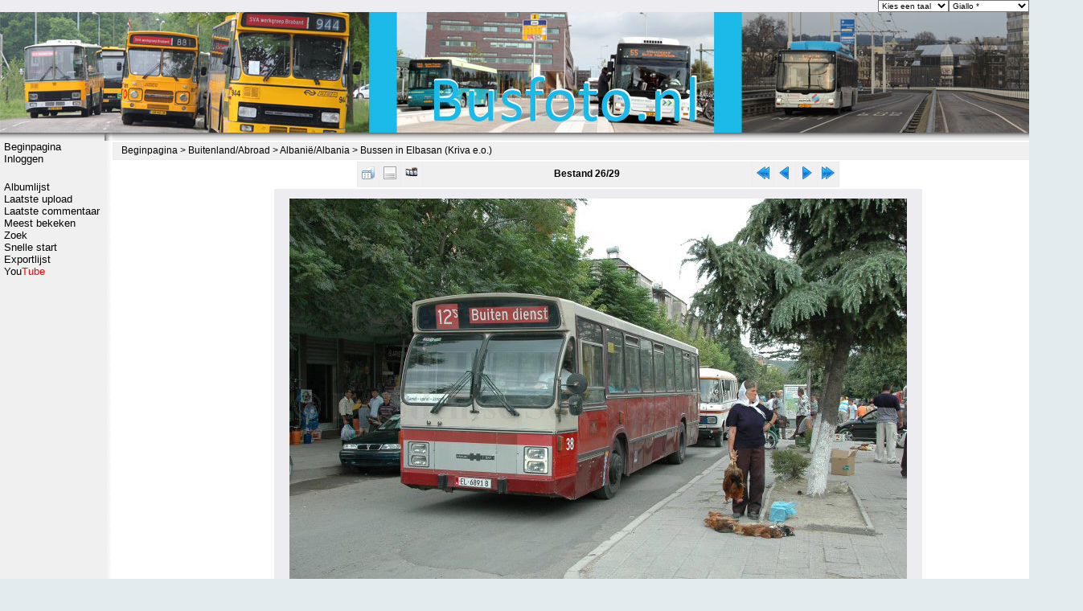

--- FILE ---
content_type: text/html; charset=utf-8
request_url: https://www.busfoto.nl/foto/displayimage.php?pid=20976
body_size: 5309
content:
<!DOCTYPE html PUBLIC "-//W3C//DTD XHTML 1.0 Transitional//EN" "http://www.w3.org/TR/xhtml1/DTD/xhtml1-transitional.dtd">
<html dir="ltr">
<head>

<meta http-equiv="Content-Type" content="text/html; charset=utf-8" />
<title>Bussen in Elbasan (Kriva e.o.) - Kriva EL 6891 B (ex GVU 38) Elbasan - Busfoto.nl</title>
<style type="text/css">
	
	#gmap {
		width: 95%;
		height: 500px;
		border: outset thick gray;
	}
	
	#small_map { /* for maps in editOnePic.php, displayimage.php, and editpics.php */
		width: 300px;
		height: 300px;
		color: black;
		margin: 5px auto;
	}
	
	.infowindow { /* styling for map popup  */
		width: 300px;
		height: 200px;
		overflow: auto;
		text-align: left;
	}

	#gmap_sidebar { /* contains thumbnails that link to points on the map. scrollbar appears if the content is too long */
		background-color: black;
		width: 95%;
		height: 500px;
		overflow:auto;
		text-align: center;
		/*
		padding: 0 10px 0 15px;
		background-image:url(../../images/tile.gif) ;
		background-repeat: repeat-y;
		background-position: left;
		*/
	 }
	 
	 #gmap_sidebar img { /* adds spacing around thumbnails in the sidebar */
		margin: 10px 0 0 0; 
		border: 2px solid black;
	 }
	 
	 #gmap_sidebar a:hover img { /* highlights hovered thumbnails in the sidebar */
		border: 2px solid silver;
	 }
	 
	 #gmap_sidebar a:hover { /* hand cursor shows when hovered over thumbnails in the sidebar */
		cursor: pointer;
	 }

	#gmap_sidebar hr { /* style for the horizontal rule that separates groups of images in the sidebar */
		width: 60%;
	}

		</style>
	
	<meta name="keywords" content="EL,6891,B,BT-62-FP,gvu00010059,standaardstadsbus,DAF,Hainje,CSA2" />
<link rel="start" href="displayimage.php?album=728&amp;pid=23232" title="Terug naar begin" />
<link rel="prev" href="displayimage.php?album=728&amp;pid=21820#top_display_media" title="Bekijk vorig bestand" />
<link rel="last" href="displayimage.php?album=728&amp;pid=23225" title="Direct naar einde" />
<link rel="next" href="displayimage.php?album=728&amp;pid=23226#top_display_media" title="Bekijk volgend bestand"/>
<link rel="up" href="thumbnails.php?album=728&amp;page=1" title="Terug naar de verkleinde afbeeldingspagina"/>

<meta http-equiv="imagetoolbar" content="no" />
<link rel="stylesheet" href="themes/giallo/style.css" type="text/css" />
<link rel="stylesheet" href="themes/giallo/css/lightbox.css" type="text/css" media="screen" />

<script type="text/javascript" src="http://busfoto.nl/foto/themes/giallo/js/lightbox.js"></script><script type="text/javascript" src="http://busfoto.nl/foto/themes/giallo/js/prototype.js"></script>

<script type="text/javascript" src="overlib.js"></script>









<script type="text/javascript">

function showcodes(a,codediv)
{
   var divje = document.getElementById( codediv );
   if (divje.style.display == "block")
   {
      divje.style.display = "none";
      a.innerHTML='4';
   }
   else
   {
      divje.style.display = "block";
      a.innerHTML='5';
   }
}
</script>
<style type="text/css"> 


#livesearch
  { 
  margin:0px;
  width:75%; 
  }
#txt1
  { 
  margin:0px;
  } 
</style>










<script type="text/javascript">
/* <![CDATA[ */
    var js_vars = {"site_url":"http:\/\/www.busfoto.nl\/foto","debug":false,"icon_dir":"images\/icons\/","lang_close":"Sluit","icon_close_path":"images\/icons\/close.png","cookies_allowed":true,"position":"25","album":"728","cat":false,"buttons":{"pic_info_title":"Laat zien\/verberg bestandsinformatie","pic_info_btn":"","slideshow_tgt":"displayimage.php?album=728&amp;pid=20976&amp;slideshow=5000#top_display_media","slideshow_title":"Diashow","slideshow_btn":"","loc":""},"stars_amount":"5","lang_rate_pic":"Hover over de sterren en klik op jouw waarderingscijfer","rating":2,"theme_dir":"","can_vote":"true","form_token":"7a7af78a7bdc1cdd2c5a6b26650b120c","timestamp":1769053966,"thumb_width":"225","thumb_use":"any","max_item":"5","count":"29","picture_id":"20976"};
/* ]]> */
</script>
<script type="text/javascript" src="js/jquery-1.3.2.js"></script>
<script type="text/javascript" src="js/scripts.js"></script>
<script type="text/javascript" src="js/jquery.greybox.js"></script>
<script type="text/javascript" src="js/jquery.elastic.js"></script>
<script type="text/javascript" src="js/displayimage.js"></script>

</head>

<body onload="load()" onunload="GUnload()">
<div id="result" class="alert"></div>

<table border="0" cellpadding="0" cellspacing="0" width="100%">
  <tr>
    <td align="left"  bgcolor="#ececf1" width="100%">

</td>
    <td bgcolor="#ececf1" align="right" > 
<div id="cpgChooseLanguageWrapper">
<form name="cpgChooseLanguage" id="cpgChooseLanguage" action="displayimage.php" method="get" class="inline">
<select name="lang" class="listbox_lang" onchange="if (this.options[this.selectedIndex].value) window.location.href='displayimage.php?pid=20976&amp;lang=' + this.options[this.selectedIndex].value;">
<option>Kies een taal</option>
<option value="xxx">Standaardtaal</option>
</select>
<noscript>
<input type="submit" name="language_submit" value="start" class="listbox_lang" />&nbsp;
</noscript>
</form>
</div>
</td>
    <td bgcolor="#FFFFFF" align="right">

   
<div id="cpgChooseThemeWrapper">
<form name="cpgChooseTheme" id="cpgChooseTheme" action="displayimage.php" method="get" class="inline">
<select name="theme" class="listbox_lang" onchange="if (this.options[this.selectedIndex].value) window.location.href='displayimage.php?pid=20976&amp;theme=' + this.options[this.selectedIndex].value;">
<option selected="selected">Kies een thema</option><option value="giallo"  selected="selected">Giallo  *</option>
<option value="mobile_light">Mobile light</option>
<option value="xxx">Standaardthema</option>
</select>
<noscript>
<input type="submit" name="theme_submit" value="start" class="listbox_lang" />&nbsp;
</noscript>
</form>
</div>
</td>
  </tr>
 </table>

<table border="0" cellpadding="0" cellspacing="0" width="100%">  
<tr>
     <td width="100%" bgcolor="#000000" valign="bottom" colspan="3" background="http://busfoto.nl/foto/bg.jpg" height="150">&nbsp;<div align="right" valign="middle">



&nbsp;&nbsp;&nbsp;</div>   </td>
   </tr>
  <tr>
    <td width="100%" style="background-color: #ececf1;" colspan="3"></td>
  </tr>
 </table>
<table width="100%" border="0" cellpadding="0" cellspacing="0">
  <tr>
    <td bgcolor="#ececf1" style="background-image:url(themes/giallo/images/button_bar_shadow2.gif)" valign="top"></td>
    <td width="10" height="10" style="background-image:url(themes/giallo/images/button_bar_shadow2.gif)" valign="top">
    <img src="themes/giallo/images/button_bar_shadow3.gif" alt="" width="10" height="10" /></td>
    <td valign="top" bgcolor="#FFFFFF" height="10" width="100%" style="background-image:url(themes/giallo/images/button_bar_shadow2.gif)"></td>
  </tr>
  <tr>
    <td bgcolor="#F0F0F0" valign="top" nowrap="nowrap"><div class="topmenu">            <!-- BEGIN home -->
        <a href="" title="Ga naar de beginpagina" >Beginpagina</a> 
  <!-- END home -->                    <!-- BEGIN login -->
        <a href="login.php?referer=displayimage.php%3Fpid%3D20976" title="Log mij in" >Inloggen</a> 
  <!-- END login -->  </div><div class="topmenu">              <!-- BEGIN album_list -->
        <a href="index.php?cat=40" title="Ga naar de albumlijst" >Albumlijst</a> 
  <!-- END album_list -->  <!-- BEGIN lastup -->
        <a href="thumbnails.php?album=lastup&amp;cat=-728" title="Laat me de laatste uploads zien" rel="nofollow">Laatste upload</a> 
  <!-- END lastup -->  <!-- BEGIN lastcom -->
        <a href="thumbnails.php?album=lastcom&amp;cat=-728" title="Laat me het laatste commentaar zien" rel="nofollow">Laatste commentaar</a> 
  <!-- END lastcom -->  <!-- BEGIN topn -->
        <a href="thumbnails.php?album=topn&amp;cat=-728" title="Laat me de meest bekeken bestanden zien" rel="nofollow">Meest bekeken</a> 
  <!-- END topn -->      <!-- BEGIN search -->
        <a href="search.php" title="Zoek naar bestanden" >Zoek</a> 
  <!-- END search -->
<a href="overzichtmap.php">Snelle start</a><a href="exnl.php">Exportlijst</a>
<a href="http://www.youtube.com/user/Busfotodotnl/videos" target="_blank">You<font color="red">Tube</font></a>
<br>
<script async src="https://pagead2.googlesyndication.com/pagead/js/adsbygoogle.js"></script>
<!-- Links op elke pagina -->
<ins class="adsbygoogle"
     style="display:block"
     data-ad-client="ca-pub-9031735846048888"
     data-ad-slot="4019862215"
     data-ad-format="auto"
     data-full-width-responsive="true"></ins>
<script>
     (adsbygoogle = window.adsbygoogle || []).push({});
</script>
</div>

</td>
    <td width="10" height="100%" style="background-image:url(themes/giallo/images/button_bar_shadow4.png)"></td>
    <td valign="top" bgcolor="#FFFFFF" height="100%" width="100%">
     
<!-- Start standard table -->
<table align="center" width="100%" cellspacing="1" cellpadding="0" class="maintable ">

        <tr>
            <td colspan="3" align="left" class="tableh1">
                <span class="statlink"><a href="index.php">Beginpagina</a> > <a href="index.php?cat=23">Buitenland/Abroad</a> > <a href="index.php?cat=40">Albanië/Albania</a> > <a href="thumbnails.php?album=728">Bussen in Elbasan (Kriva e.o.)</a></span>
            </td>
        </tr>
</table>
<!-- End standard table -->
<a name="top_display_media"></a>
<!-- Start standard table -->
<table align="center" width="600" cellspacing="1" cellpadding="0" class="maintable ">

        <tr>
                <td align="center" valign="middle" class="navmenu" width="48"><a href="thumbnails.php?album=728&amp;page=1" class="navmenu_pic" title="Terug naar de verkleinde afbeeldingspagina"><img src="images/navbar/thumbnails.png" align="middle" border="0" alt="Terug naar de verkleinde afbeeldingspagina" /></a></td>
<!-- BEGIN pic_info_button -->
                <!-- button will be added by displayimage.js -->
                <td id="pic_info_button" align="center" valign="middle" class="navmenu" width="48"></td>
<!-- END pic_info_button -->
<!-- BEGIN slideshow_button -->
                <!-- button will be added by displayimage.js -->
                <td id="slideshow_button" align="center" valign="middle" class="navmenu" width="48"></td>
<!-- END slideshow_button -->
                <td align="center" valign="middle" class="navmenu" width="100%">Bestand 26/29</td>


<!-- BEGIN nav_start -->
                <td align="center" valign="middle" class="navmenu" width="48"><a href="displayimage.php?album=728&amp;pid=23232#top_display_media" class="navmenu_pic" title="Terug naar begin"><img src="images/navbar/start.png" border="0" align="middle" alt="Terug naar begin" /></a></td>
<!-- END nav_start -->
<!-- BEGIN nav_prev -->
                <td align="center" valign="middle" class="navmenu" width="48"><a href="displayimage.php?album=728&amp;pid=21820#top_display_media" class="navmenu_pic" title="Bekijk vorig bestand"><img src="images/navbar/prev.png" border="0" align="middle" alt="Bekijk vorig bestand" /></a></td>
<!-- END nav_prev -->
<!-- BEGIN nav_next -->
                <td align="center" valign="middle" class="navmenu" width="48"><a href="displayimage.php?album=728&amp;pid=23226#top_display_media" class="navmenu_pic" title="Bekijk volgend bestand"><img src="images/navbar/next.png" border="0" align="middle" alt="Bekijk volgend bestand" /></a></td>
<!-- END nav_next -->
<!-- BEGIN nav_end -->
                <td align="center" valign="middle" class="navmenu" width="48"><a href="displayimage.php?album=728&amp;pid=23225#top_display_media" class="navmenu_pic" title="Direct naar einde"><img src="images/navbar/end.png" border="0" align="middle" alt="Direct naar einde" /></a></td>
<!-- END nav_end -->

        </tr>
</table>
<!-- End standard table -->

<!-- Start standard table -->
<table align="center" width="600" cellspacing="1" cellpadding="0" class="maintable ">
        <tr>
                <td align="center" class="display_media" nowrap="nowrap">
                        <table width="100%" cellspacing="2" cellpadding="0">
                                <tr>
                                        <td align="center" style="{SLIDESHOW_STYLE}">
                                                <img src="albums/userpics/10002/38.jpg" width="768" height="512" class="image" border="0" alt="" /><br />

                                        </td>
                                </tr>
                        </table>
                </td>
            </tr>
            <tr>
                <td>
                        <table width="100%" cellspacing="2" cellpadding="0" class="tableb tableb_alternate">
                                        <tr>
                                                <td align="center">
                                                        
                                                </td>
                                        </tr>
                        </table>


<!-- BEGIN img_desc -->
                        <table cellpadding="0" cellspacing="0" class="tableb tableb_alternate" width="100%">
<!-- BEGIN title -->
                                <tr>
                                        <td class="tableb tableb_alternate"><h1 class="pic_title">
                                                Kriva EL 6891 B (ex GVU 38) Elbasan
                                        </h1></td>
                                </tr>
<!-- END title -->

                        </table>
<!-- END img_desc -->
                </td>
        </tr>
</table>
<!-- End standard table -->
<div id="filmstrip">
<!-- Start standard table -->
<table align="center" width="600" cellspacing="1" cellpadding="0" class="maintable ">

        <tr>
          <td valign="top" class="filmstrip_background" style="background-image: url(images/tile.gif);"><img src="images/tile.gif" alt="" border="0" /></td>
        </tr>
        <tr>
          <td valign="bottom" class="thumbnails filmstrip_background" align="center" style="{THUMB_TD_STYLE}">
            <table width="100%" cellspacing="0" cellpadding="3" border="0">
                <tr>
                   <td width="50%" class="prev_strip"></td>
                     <td valign="bottom"  style="{THUMB_TD_STYLE}">
                       <div id="film" style="width:1145px; position:relative;"><table class="tape" ><tr>
                <td align="center" class="thumb" >
                  <a href="displayimage.php?album=728&amp;pid=20978#top_display_media" class="thumbLink" style="width:225px; float: left"><img src="albums/userpics/10002/thumb_21.jpg" class="strip_image" border="0" alt="21.jpg" title="Bestandsnaam=21.jpg
Bestandsgrootte=160KiB
Afmetingen = 768x477
Datum toegevoegd = 15 jun 2008" /></a>
                </td>

                <td align="center" class="thumb" >
                  <a href="displayimage.php?album=728&amp;pid=21820#top_display_media" class="thumbLink" style="width:225px; float: left"><img src="albums/userpics/10002/thumb_EL_6890_B_%28ex_GVU_31%29_Elbasan_03-08-2008.jpg" class="strip_image" border="0" alt="EL_6890_B_(ex_GVU_31)_Elbasan_03-08-2008.jpg" title="Bestandsnaam=EL_6890_B_(ex_GVU_31)_Elbasan_03-08-2008.jpg
Bestandsgrootte=199KiB
Afmetingen = 1024x631
Datum toegevoegd = 26 aug 2008" /></a>
                </td>

                <td align="center" class="thumb" >
                  <a href="displayimage.php?album=728&amp;pid=20976#top_display_media" class="thumbLink" style="width:225px; float: left"><img src="albums/userpics/10002/thumb_38.jpg" class="strip_image middlethumb" border="0" alt="38.jpg" title="Bestandsnaam=38.jpg
Bestandsgrootte=167KiB
Afmetingen = 768x512
Datum toegevoegd = 15 jun 2008" /></a>
                </td>

                <td align="center" class="thumb" >
                  <a href="displayimage.php?album=728&amp;pid=23226#top_display_media" class="thumbLink" style="width:225px; float: left"><img src="albums/userpics/10002/thumb_Kriva_EL_6891_B_%28ex_GVU_38%29_Elbasan_03-08-2008.JPG" class="strip_image" border="0" alt="Kriva_EL_6891_B_(ex_GVU_38)_Elbasan_03-08-2008.JPG" title="Bestandsnaam=Kriva_EL_6891_B_(ex_GVU_38)_Elbasan_03-08-2008.JPG
Bestandsgrootte=118KiB
Afmetingen = 1024x683
Datum toegevoegd = 25 nov 2008" /></a>
                </td>

                <td align="center" class="thumb" >
                  <a href="displayimage.php?album=728&amp;pid=24630#top_display_media" class="thumbLink" style="width:225px; float: left"><img src="albums/userpics/10002/thumb_GVU_38_EL_6891B.jpg" class="strip_image" border="0" alt="GVU_38_EL_6891B.jpg" title="Bestandsnaam=GVU_38_EL_6891B.jpg
Bestandsgrootte=175KiB
Afmetingen = 1024x683
Datum toegevoegd = 12 apr 2009" /></a>
                </td>
</tr></table></div>
                     </td>
                   <td width="50%" align="right" class="next_strip"></td>
                </tr>
            </table>
          </td>
        </tr>
        <tr>
         <td valign="top" class="filmstrip_background" style="background-image: url(images/tile.gif);"><img src="images/tile.gif" alt="" border="0" /></td>
        </tr>


</table>
<!-- End standard table -->
</div><table align="center" width="600" cellspacing="1" cellpadding="0" class="maintable">
    <tr>
        <td colspan="6" class="tableh2" id="voting_title"><strong>Beoordeel deze afbeelding</strong> (huidige beoordeling : 2 / 5 met 1 stemmen)</td>
    </tr>
    <tr id="rating_stars">
        <td class="tableb" id="star_rating"></td>
    </tr>
    <tr class="noscript">
      <td class="tableb" colspan="6" align="center">
        <noscript>
           Javascript moet geactiveerd zijn te kunnen stemmen
        </noscript>
      </td>
    </tr>
</table>
<div id="picinfo" style="display: block;">

<!-- Start standard table -->
<table align="center" width="600" cellspacing="1" cellpadding="0" class="maintable ">
        <tr><td colspan="2" class="tableh2">Bestandsinformatie</td></tr>
        <tr><td class="tableb tableb_alternate" valign="top" >Bestandsnaam:</td><td class="tableb tableb_alternate">38.jpg</td></tr>
        <tr><td class="tableb tableb_alternate" valign="top" >Album naam:</td><td class="tableb tableb_alternate"><span class="alblink"><a href="profile.php?uid=2">Busfotonl</a> / <a href="thumbnails.php?album=728">Bussen in Elbasan (Kriva e.o.)</a></span></td></tr>
        <tr><td class="tableb tableb_alternate" valign="top" >Populariteit (1 stemmen):</td><td class="tableb tableb_alternate"><img src="images/rate_full.png" align="left" alt="2"/><img src="images/rate_full.png" align="left" alt="2"/><img src="images/rate_empty.png" align="left" alt="2"/><img src="images/rate_empty.png" align="left" alt="2"/><img src="images/rate_empty.png" align="left" alt="2"/></td></tr>
        <tr><td class="tableb tableb_alternate" valign="top" >Trefwoorden:</td><td class="tableb tableb_alternate"><span class="alblink"><a href="thumbnails.php?album=search&amp;keywords=on&amp;search=EL">EL</a> / <a href="thumbnails.php?album=search&amp;keywords=on&amp;search=6891">6891</a> / <a href="thumbnails.php?album=search&amp;keywords=on&amp;search=B">B</a> / <a href="thumbnails.php?album=search&amp;keywords=on&amp;search=BT-62-FP">BT-62-FP</a> / <a href="thumbnails.php?album=search&amp;keywords=on&amp;search=gvu00010059">gvu00010059</a> / <a href="thumbnails.php?album=search&amp;keywords=on&amp;search=standaardstadsbus">standaardstadsbus</a> / <a href="thumbnails.php?album=search&amp;keywords=on&amp;search=DAF">DAF</a> / <a href="thumbnails.php?album=search&amp;keywords=on&amp;search=Hainje">Hainje</a> / <a href="thumbnails.php?album=search&amp;keywords=on&amp;search=CSA2">CSA2</a></span></td></tr>
        <tr><td class="tableb tableb_alternate" valign="top" >Stad:</td><td class="tableb tableb_alternate">Elbasan</td></tr>
        <tr><td class="tableb tableb_alternate" valign="top" >Datum dd-mm-jjjj    :</td><td class="tableb tableb_alternate">05-08-07</td></tr>
        <tr><td class="tableb tableb_alternate" valign="top" >Bijz./VIN/Bouwnr./Reclame:</td><td class="tableb tableb_alternate">Deze foto is gemaakt door Jeroen Mastenbroek</td></tr>
        <tr><td class="tableb tableb_alternate" valign="top" >Bestandsgrootte:</td><td class="tableb tableb_alternate"><span dir="ltr">167&nbsp;KiB</span></td></tr>
        <tr><td class="tableb tableb_alternate" valign="top" >Datum toegevoegd:</td><td class="tableb tableb_alternate">15 jun 2008</td></tr>
        <tr><td class="tableb tableb_alternate" valign="top" >Afmetingen:</td><td class="tableb tableb_alternate">768 x 512 pixels</td></tr>
        <tr><td class="tableb tableb_alternate" valign="top" >Weergegeven:</td><td class="tableb tableb_alternate">1605 keer</td></tr>
        <tr><td class="tableb tableb_alternate" valign="top" >URL:</td><td class="tableb tableb_alternate"><a href="http://www.busfoto.nl/foto/displayimage.php?pid=20976" >http://www.busfoto.nl/foto/displayimage.php?pid=20976</a></td></tr>
        <tr><td class="tableb tableb_alternate" valign="top" >Favorieten:</td><td class="tableb tableb_alternate"><a href="addfav.php?pid=20976&amp;referer=displayimage.php%3Fpid%3D20976" >Toevoegen aan favorieten</a></td></tr>
</table>
<!-- End standard table -->
</div>
<a name="comments_top"></a><div id="comments">
</div>

<div class="footer" align="center" style="padding:10px;display:block;visibility:visible; font-family: Verdana,Arial,sans-serif;">Powered by <a href="http://coppermine-gallery.net/" title="Coppermine Photo Gallery" rel="external">Coppermine Photo Gallery</a></div></td>
  </tr>
 
</table>
<table border="0" width="100%" cellspacing="0" cellpadding="0"> 
  <tr>
    <td align="center" style="background-image:url(themes/giallo/images/bottom_bar.gif)" colspan="3">
    <div class="lang_flags"><div id="cpgChooseFlags" class="inline">Kies een taal: <a href="displayimage.php?pid=20976&amp;lang=xxx" rel="nofollow"><img src="images/flags/reset.png" border="0" width="16" height="11" alt="" title="Standaardtaal" /></a>
</div></div></td>
  </tr>
  <tr>
    <td align="left" style="background-image:url(themes/giallo/images/bottom_bar.gif)"><a href="#top">
    <img src="themes/giallo/images/top_of_page.gif" vspace="5" border="0" alt="Top" width="67" height="8" /></a></td>
    <td align="right" style="background-image:url(themes/giallo/images/bottom_bar.gif)" colspan="2">
    &nbsp;</td>
  </tr>
</table>

<div align="center"><a href="contact.php">Contact</a> - <a href="faq.php">FAQ</a> - &copy; 2006-2021 Busfoto.nl - <a href="disclaimer.php">Alle afbeeldingen zijn auteursrechtelijk beschermd</a> - <a href="privacy.php">Privacy & cookiebeleid</a>
</div>
  
<!--Coppermine Photo Gallery 1.5.28 (stable)-->
	
	</body>
</html>

--- FILE ---
content_type: text/html; charset=utf-8
request_url: https://www.google.com/recaptcha/api2/aframe
body_size: 270
content:
<!DOCTYPE HTML><html><head><meta http-equiv="content-type" content="text/html; charset=UTF-8"></head><body><script nonce="99YCzje4JXKuUlXFbVGNcw">/** Anti-fraud and anti-abuse applications only. See google.com/recaptcha */ try{var clients={'sodar':'https://pagead2.googlesyndication.com/pagead/sodar?'};window.addEventListener("message",function(a){try{if(a.source===window.parent){var b=JSON.parse(a.data);var c=clients[b['id']];if(c){var d=document.createElement('img');d.src=c+b['params']+'&rc='+(localStorage.getItem("rc::a")?sessionStorage.getItem("rc::b"):"");window.document.body.appendChild(d);sessionStorage.setItem("rc::e",parseInt(sessionStorage.getItem("rc::e")||0)+1);localStorage.setItem("rc::h",'1769053968398');}}}catch(b){}});window.parent.postMessage("_grecaptcha_ready", "*");}catch(b){}</script></body></html>